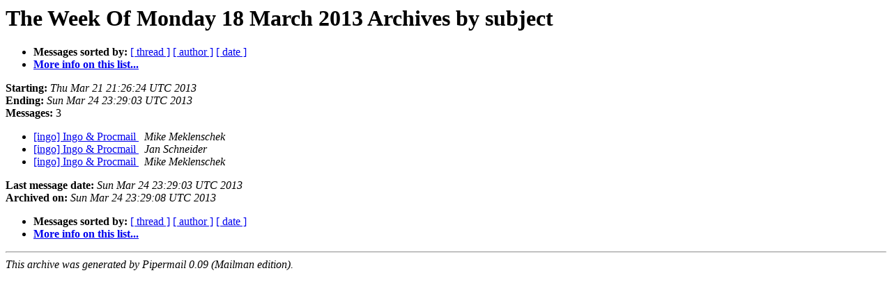

--- FILE ---
content_type: text/html
request_url: https://lists.horde.org/archives/ingo/Week-of-Mon-20130318/subject.html
body_size: 729
content:
<!DOCTYPE HTML PUBLIC "-//W3C//DTD HTML 4.01 Transitional//EN">
<HTML>
  <HEAD>
     <title>The ingo The Week Of Monday 18 March 2013 Archive by subject</title>
     <META NAME="robots" CONTENT="noindex,follow">
     <META http-equiv="Content-Type" content="text/html; charset=us-ascii">
  </HEAD>
  <BODY BGCOLOR="#ffffff">
      <a name="start"></A>
      <h1>The Week Of Monday 18 March 2013 Archives by subject</h1>
      <ul>
         <li> <b>Messages sorted by:</b>
	        <a href="thread.html#start">[ thread ]</a>
		
		<a href="author.html#start">[ author ]</a>
		<a href="date.html#start">[ date ]</a>

	     <li><b><a href="http://lists.horde.org/mailman/listinfo/ingo">More info on this list...
                    </a></b></li>
      </ul>
      <p><b>Starting:</b> <i>Thu Mar 21 21:26:24 UTC 2013</i><br>
         <b>Ending:</b> <i>Sun Mar 24 23:29:03 UTC 2013</i><br>
         <b>Messages:</b> 3<p>
     <ul>

<LI><A HREF="002114.html">[ingo] Ingo &amp; Procmail
</A><A NAME="2114">&nbsp;</A>
<I>Mike Meklenschek
</I>

<LI><A HREF="002115.html">[ingo] Ingo &amp; Procmail
</A><A NAME="2115">&nbsp;</A>
<I>Jan Schneider
</I>

<LI><A HREF="002116.html">[ingo] Ingo &amp; Procmail
</A><A NAME="2116">&nbsp;</A>
<I>Mike Meklenschek
</I>

    </ul>
    <p>
      <a name="end"><b>Last message date:</b></a> 
       <i>Sun Mar 24 23:29:03 UTC 2013</i><br>
    <b>Archived on:</b> <i>Sun Mar 24 23:29:08 UTC 2013</i>
    <p>
   <ul>
         <li> <b>Messages sorted by:</b>
	        <a href="thread.html#start">[ thread ]</a>
		
		<a href="author.html#start">[ author ]</a>
		<a href="date.html#start">[ date ]</a>
	     <li><b><a href="http://lists.horde.org/mailman/listinfo/ingo">More info on this list...
                    </a></b></li>
     </ul>
     <p>
     <hr>
     <i>This archive was generated by
     Pipermail 0.09 (Mailman edition).</i>
  </BODY>
</HTML>

